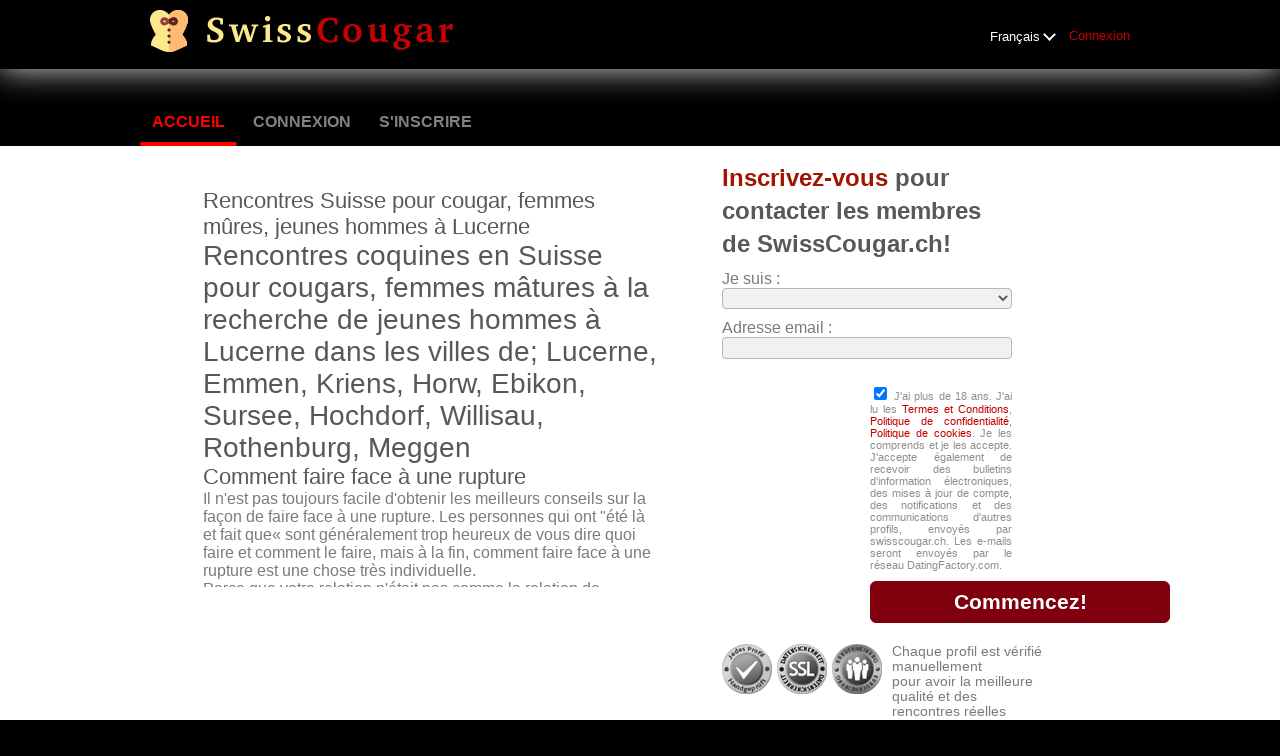

--- FILE ---
content_type: text/html;charset=UTF-8
request_url: https://swisscougar.ch/suisse/lucerne?lc=fr-FR
body_size: 11946
content:
<!DOCTYPE html>
<html xmlns="http://www.w3.org/1999/xhtml">
<head>
	<meta http-equiv="X-UA-Compatible" content="IE=edge,chrome=1"> <title>Lucerne - Rencontres entre Cougars, Femmes Mâtures et Jeunes Mecs</title> <meta charset="UTF-8"> <link rel="shortcut icon" href="/favicon.ico?635bfd9&amp;49"/> <link rel="canonical" href="https://swisscougar.ch/suisse/lucerne?lc=fr-FR"/>
<meta name="description" content="Rencontres et tchat avec Femme Cougar et Jeunes Hommes à Lucerne dans les villes de; Lucerne, Emmen, Kriens, Horw, Ebikon, Sursee, Hochdorf, Willisau, Rothenburg, Meggen - Comment faire face à une rupture" />
<meta name="keywords" content="Rencontres coquines, Suisse, Lucerne, cougars, femmes mâtures, jeunes hommes, femmes âgées, plan cul, rencontres chaudes, Rencontres sans lendemain" /> <meta http-equiv="Content-Language" content="fr"> <meta name="Language" content="French"> <link href="/theme/system.common.css?635bfd9&amp;49" rel="stylesheet"/> <link href="/theme/theme.common.css?635bfd9&amp;49" rel="stylesheet"/> <link href="/theme/custom.css?635bfd9&amp;49" rel="stylesheet"/> <link href="/theme/cropper.css?635bfd9&amp;49" rel="stylesheet"> <script src="/scripts/df.js?635bfd9"></script> <script src="/theme/theme.js?635bfd9&amp;49"></script> <link rel="stylesheet" href="https://use.fontawesome.com/releases/v5.5.0/css/all.css" integrity="sha384-B4dIYHKNBt8Bc12p+WXckhzcICo0wtJAoU8YZTY5qE0Id1GSseTk6S+L3BlXeVIU" crossorigin="anonymous"> <style>
	.trial.overlay-xxx [data-rating="XXX"]:not(.own)::after { content: "Mettre à niveau pour voir photo"; }
</style>
<!--105798.7.386.49.635bfd9--> <!--105798.7.386.49.635bfd9--><!--105798.7.386.49.635bfd9--><!--105798.7.386.49.635bfd9--></head>
<body class="staticjsp layout8 casual cougar fr fr-FR ltr us wide_short_registration_form_jsp">
<header id="top-header" class="holder">
	<div class="content">
		<div class="Header">
	<h1><a href="/start/"><img src="/images/logo.png" alt="swisscougar.ch" /></a></h1>
</div>
<!--105798.7.386.49.635bfd9--><script>
$.DF.require('/scripts/components/SwitchLocale.js', '635bfd9');
</script> <div class="SwitchLocale"> <div><span class="label label-native">Français</span><span class="label label-lc">fr</span></div><div id="switchLocalesTrigger"><a href="/myprofile/update/#lc">&nbsp;</a></div> <div class="highlighted"> <ul> <li><a href="?lc=cs-CZ">Český</a></li><li><a href="?lc=da-DK">Dansk</a></li><li><a href="?lc=de-DE">Deutsch</a></li><li><a href="?lc=en-GB">English</a></li><li><a href="?lc=en-US">English US</a></li><li><a href="?lc=es-ES">Español</a></li><li><span>Français</span></li><li><a href="?lc=hr-HR">Hrvatski</a></li><li><a href="?lc=it-IT">Italiano</a></li><li><a href="?lc=lt-LT">Lietuvių</a></li><li><a href="?lc=hu-HU">Magyar</a></li><li><a href="?lc=nl-NL">Nederlands</a></li><li><a href="?lc=no">Norsk</a></li><li><a href="?lc=pl-PL">Polski</a></li><li><a href="?lc=pt-PT">Português </a></li><li><a href="?lc=sk-SK">Slovensky</a></li><li><a href="?lc=sr">Srpski</a></li><li><a href="?lc=fi-FI">Suomi</a></li><li><a href="?lc=sv-SE">Svenska</a></li><li><a href="?lc=tr-TR">Türkçe</a></li><li><a href="?lc=el-GR">Ελληνικά</a></li><li><a href="?lc=ru-RU">Русский</a></li><li><a href="?lc=ar">العربية</a></li><li><a href="?lc=th-TH">ภาษาไทย</a></li><li><a href="?lc=ja-JP">日本語</a></li> </ul> </div> </div>
<!--105798.7.386.49.635bfd9--><nav id="LoginMenu"> <a href="/login/">Connexion</a> </nav>
<!--105798.7.386.49.635bfd9--></div>
</header>

<header id="top-menus" class="holder">
	<div class="content">
		<nav id="MainMenu" class="MainMenu"> <a class="selected" href="/">Accueil</a> <a class="" href="/login/">Connexion</a> <a class="" href="/registration/">S'inscrire</a> </nav> <script type="text/template" id="color-text">#7b7b7b</script> <script type="text/template" id="color-link">#c60000</script> <script type="text/template" id="color-page">#000000</script> <script type="text/template" id="color-content">#ffffff</script> <style id="menu-color-correction"></style> <script>
	(function(){
		function getLuminance(name) {
			var color = document.getElementById('color-' + name).innerHTML.replace('white', '#fff').replace('black', '#000').replace(/^#(\w)(\w)(\w)$/, '#$1$1$2$2$3$3');
			if (color.indexOf('#') != 0) {
				return -1;
			}
			var rgb = [parseInt(color.slice(1, 3), 16), parseInt(color.slice(3, 5), 16), parseInt(color.slice(5, 7), 16)];
			return (rgb[0] * 21 + rgb[1] * 72 + rgb[2] * 7) / 25500;
		}
		function correct(text, background) { return Math.round(20 * (background + 0.5) / text) / 20; }

		var styles = document.getElementById('menu-color-correction');

		var page = getLuminance('page');
		if (page == -1 || page > 0.5) { // fix only for dark backgrounds
			return;
		}
		var text = getLuminance('text');
		if (text != -1 && text - page < 0.5) {
			styles.innerHTML += '#MainMenu a:not(.selected):not(:hover) { filter: brightness(' + correct(text, page) + '); }\n';
		}

		var link = getLuminance('link');
		if (link != -1 && link - page < 0.5) {
			styles.innerHTML += '#MainMenu a.selected, #MainMenu a:hover { filter: brightness(' + correct(link, page) + '); }\n';
		}

		if (getLuminance('content') > 0.5) { // hide border if content is bright
			styles.innerHTML += '#top-menus .content { border-color: transparent; }\n';
		}
	})()
</script>
<!--105798.7.386.49.635bfd9--></div>
</header>

<div id="main" class="holder">
	<div id="body" class="content">
<div class="column" id="left">
	<h2>Rencontres Suisse pour cougar, femmes mûres, jeunes hommes à Lucerne</h2> <h1>Rencontres coquines en Suisse pour cougars, femmes mâtures à la recherche de jeunes hommes à Lucerne dans les villes de; Lucerne, Emmen, Kriens, Horw, Ebikon, Sursee, Hochdorf, Willisau, Rothenburg, Meggen</h1>
<h2>Comment faire face à une rupture</h2>
<p> 
Il n'est pas toujours facile d'obtenir les meilleurs conseils sur la façon de faire face à une rupture. Les personnes qui ont "été là et fait que« sont généralement trop heureux de vous dire quoi faire et comment le faire, mais à la fin, comment faire face à une rupture est une chose très individuelle. 
</p><p>
Parce que votre relation n'était pas comme la relation de quelqu'un d'autre, la rupture était unique, aussi. Même si ce n'était plus une chose commune comme de la tricherie ou votre petit ami vient de vous négliger, comment vous vous sentez ne sera pas comme la façon dont tout le monde qui a eu une rupture se sent. 
</p><p>
Donc, la meilleure façon de comprendre comment faire face à une rupture est vraiment comprendre comment vous vous sentez. Certaines personnes vont vous donner des conseils sur la façon de se débarrasser de tout ce qui vous rappelle de la relation. Cela peut être un bon conseil si elle se sent bien pour vous. 
</p><p>
Cadeaux qu'il vous ou des photos de vous deux donné pourraient être mieux mis de côté pendant un certain temps. Vous n'avez pas à se débarrasser d'eux pour toujours, il suffit de mettre dans une boîte dans le placard ou dans un tiroir, hors de la vue. 
</p><p>
Cela ne signifie pas que vous ne voulez plus jamais le revoir ou que vous ne l'oubliez pas. Vous pourriez vous retrouver même être de bons amis. Cela signifie simplement qu'il est temps d'être facile sur vous-même. Et pas rappelé partout où vous regardez de votre rupture peut aider à rendre plus facile le temps. 
</p><p>
Avouons-le. Que vous ont été jetés ou vous avez rompu avec votre copain ou copine, vous ressentez une douleur lorsque vous êtes rappelé de la situation. Et surtout si c'était une relation à long terme, vous allez être rappelé beaucoup. Quand vous voyez des endroits que vous allés ensemble ou des amis communs, vous ne pouvez pas m'empêcher d'être rappelé. 
</p><p>
Mais quand vous êtes à la maison, en particulier dans votre chambre, vous pouvez essayer de vous donner un «refuge sûr» sans rappels flagrantes de la relation là pour vous faire tomber. Même s'il n'y a pas d'amertume ou de colère participé à mettre fin à la relation, il n'ya aucune raison pour que ce soit sur ​​votre esprit plus qu'il ne l'est déjà avec des photographies et des souvenirs dans la vue.
</p><p>
Peut-être que vous êtes en colère et vous voudriez vraiment juste jeter tout ce qui vous rappelle de lui. Réfléchissez bien avant de le faire. Laissez la colère et la douleur fondu avant de prendre des décisions hâtives. Il peut être douloureux à trouver comment faire face à une rupture, mais de faire quelque chose que vous regrettez n'est certainement pas la façon de commencer. 
</p><p>
Si vous arranger les choses ou devenez amis, vous allez manquer les photographies que vous aviez de vous deux en s'amusant. Il pourrait également être très mal à découvrir que vous jeté un don qu'il vous a donné, ce qui peut rendre plus difficile le maintien d'une bonne amitié. 
</p><p>
Rupture est difficile. Tout le monde vous dira comment faire face à une rupture, mais vous devez faire le travail pénible de déterminer ce qui est le mieux pour vous, vous-même.</p>
<!--105798.7.386.49.635bfd9--></div>

<div class="column" id="right">
	<script type="text/javascript" src="/scripts/components/RegistrationSimple.js?635bfd9&amp;49"></script> <script type="text/javascript" src="/scripts/components/registrationDefaults.js?635bfd9&amp;49"></script> <script language="JavaScript" type="text/JavaScript">
	var regionalCountriesJsMap = {9:true,13:true,14:true,20:true,21:true,26:true,29:true,32:true,37:true,42:true,43:true,44:true,48:true,49:true,50:true,52:true,53:true,57:true,58:true,60:true,63:true,68:true,71:true,76:true,79:true,85:true,89:true,90:true,92:true,94:true,98:true,99:true,100:true,102:true,103:true,104:true,106:true,108:true,118:true,119:true,122:true,131:true,142:true,145:true,151:true,155:true,157:true,158:true,160:true,161:true,165:true,169:true,172:true,174:true,178:true,179:true,185:true,186:true,196:true,201:true,203:true,204:true,205:true};
	// RegionalCountriesJsMap = { countryId:true(1), countryId:true(2), ... }

	var countriesWithZipCodesArray = [37,204];
	// countriesWithZipCodes = [countryId_1, countryId_2, ..., countryId_N]

	var countriesMap = null;
	// CountriesJsMap = { sexId(1):[[countryId, 'countryName'](1), [countryId, 'countryName'](2), ...],
	//                    sexId(2):[[countryId, 'countryName'](1), [countryId, 'countryName'](2), ...], ... }

	var filteredCountriesIdsArray = null;
	// filteredCountriesIds = [filter_countryId_1, filter_countryId_2, ..., filter_countryId_N]

	var defaultCountriesArray = [[1,'Afghanistan'],[178,'Afrique du Sud'],[2,'Albanie'],[3,'Algérie'],[76,'Allemagne'],[231,'Andorre'],[5,'Angola'],[6,'Anguilla'],[7,'Antarctique'],[8,'Antigua'],[141,'Antilles néerlandaises'],[169,'Arabie Saoudite'],[9,'Argentine'],[10,'Arménie'],[11,'Aruba'],[13,'Australie'],[14,'Autriche'],[15,'Azerbaïdjan'],[16,'Bahamas'],[17,'Bahreïn'],[18,'Bangladesh'],[19,'Barbade'],[21,'Belgique'],[22,'Belize'],[24,'Bermudes'],[25,'Bhoutan'],[20,'Biélorussie'],[26,'Bolivie'],[27,'Bosnie-Herzégovine'],[28,'Botswana'],[31,'Brunéi Darussalam'],[29,'Brésil'],[32,'Bulgarie'],[232,'Burkina Faso'],[34,'Burundi'],[23,'Bénin'],[36,'Cambodge'],[35,'Cameroun'],[37,'Canada'],[38,'Cap-Vert'],[42,'Chili'],[43,'Chine'],[51,'Chypre'],[44,'Colombie'],[45,'Comores'],[46,'Congo, République'],[245,'Congo, République démocratique'],[109,'Corée (Nord)'],[108,'Corée (Sud)'],[48,'Costa Rica'],[49,'Croatie'],[50,'Cuba'],[101,'Côte d\'Ivoire'],[53,'Danemark'],[55,'Djibouti'],[56,'Dominique'],[60,'El Salvador'],[179,'Espagne'],[63,'Estonie'],[68,'Finlande'],[71,'France'],[234,'Gabon'],[74,'Gambie'],[77,'Ghana'],[78,'Gibraltar'],[81,'Grenade'],[80,'Groenland'],[79,'Grèce'],[82,'Guadeloupe'],[83,'Guam'],[85,'Guatemala'],[86,'Guinée'],[61,'Guinée équatoriale'],[87,'Guinée-Bissau'],[88,'Guyana'],[69,'Guyane française'],[75,'Géorgie'],[89,'Haïti'],[90,'Honduras'],[91,'Hong Kong'],[92,'Hongrie'],[163,'Ile de la Réunion'],[67,'Iles Fidji'],[94,'Inde'],[95,'Indonésie'],[96,'Iran'],[97,'Iraq'],[98,'Irlande'],[93,'Islande'],[99,'Israël'],[100,'Italie'],[102,'Jamaïque'],[103,'Japon'],[104,'Jordanie'],[105,'Kazakhstan'],[106,'Kenya'],[111,'Kirghizistan'],[107,'Kiribati'],[110,'Koweït'],[112,'Laos'],[115,'Lesotho'],[113,'Lettonie'],[114,'Liban'],[116,'Liberia'],[117,'Libye'],[219,'Liechtenstein'],[118,'Lituanie'],[119,'Luxembourg'],[120,'Macao'],[121,'Macédoine'],[122,'Madagascar'],[124,'Malaisie'],[123,'Malawi'],[125,'Maldives'],[127,'Malte'],[136,'Maroc'],[254,'Martinique'],[130,'Maurice'],[129,'Mauritanie'],[255,'Mayotte'],[131,'Mexique'],[132,'Micronésie'],[133,'Moldavie'],[220,'Monaco'],[134,'Mongolie'],[135,'Montserrat'],[170,'Monténégro'],[137,'Mozambique'],[235,'Myanmar'],[138,'Namibie'],[139,'Nauru'],[143,'Nevis'],[146,'Nicaragua'],[147,'Niger'],[148,'Nigeria'],[151,'Norvège'],[144,'Nouvelle Calédonie'],[145,'Nouvelle-Zélande'],[140,'Népal'],[152,'Oman'],[200,'Ouganda'],[205,'Ouzbékistan'],[153,'Pakistan'],[154,'Palaos'],[236,'Palestine'],[155,'Panama'],[156,'Papouasie-Nouvelle-Guinée'],[157,'Paraguay'],[142,'Pays-Bas'],[159,'Philippines'],[160,'Pologne'],[70,'Polynésie française'],[213,'Porto Rico'],[161,'Portugal'],[158,'Pérou'],[162,'Qatar'],[164,'Roumanie'],[203,'Royaume-Uni'],[165,'Russie'],[166,'Rwanda'],[40,'République Centre Africaine'],[57,'République dominicaine'],[126,'République du Mali'],[41,'République du Tchad'],[209,'République du Yémen'],[52,'République tchèque'],[244,'Sahara occidental'],[257,'Saint Pierre et Miquelon'],[239,'Saint-Marin'],[253,'Saint-Siège (Vatican)'],[181,'Saint-Vincent'],[258,'Sainte-Hélène'],[237,'Sainte-Lucie'],[238,'Samoa'],[4,'Samoa américaines'],[168,'Sao Tomé'],[171,'Serbie'],[240,'Seychelles'],[172,'Sierra Leone'],[173,'Singapour'],[174,'Slovaquie'],[175,'Slovénie'],[176,'Soloman Island'],[177,'Somalie'],[182,'Soudan'],[180,'Sri Lanka'],[186,'Suisse'],[183,'Suriname'],[185,'Suède'],[241,'Swaziland'],[187,'Syrie'],[221,'Sénégal'],[189,'Tadjikistan'],[190,'Tanzanie'],[188,'Taïwan'],[248,'Territoire britannique de l\'océan Indien'],[191,'Thaïlande'],[233,'Timor oriental'],[192,'Togo'],[260,'Tokelau'],[193,'Tonga'],[194,'Trinidad et Tobago'],[195,'Tunisie'],[197,'Turkménistan'],[198,'Turques / Caïques'],[196,'Turquie'],[199,'Tuvalu'],[201,'Ukraine'],[214,'Uruguay'],[242,'Vanuatu'],[206,'Venezuela'],[207,'Vietnam'],[211,'Zambie'],[212,'Zimbabwe'],[59,'Égypte'],[202,'Émirats Arabes Unis'],[58,'Équateur'],[62,'Érythrée'],[204,'États-Unis d\'Amérique'],[64,'Éthiopie'],[149,'Île Niué'],[150,'Île Norfolk'],[39,'Îles Caïmans'],[249,'Îles Christmas'],[250,'Îles Cocos (Keeling)'],[47,'Îles Cook'],[65,'Îles Féroé'],[66,'Îles Malouines'],[256,'Îles Mariannes du Nord'],[128,'Îles Marshall'],[243,'Îles Vierges américaines'],[30,'Îles Vierges britanniques'],[261,'Îles mineures éloignées des États-Unis']];
	// defaultCountries = [[countryId, 'countryName'], ...]

	var isRegionsCitiesEnable = true;

	// Default text for select lists which require to be choosen
	var msgChooseCity = 'Choisir une ville';
	var msgChooseRegion = 'Choisir une région';
	var msgChooseCountry = 'Choisir un pays';
	var msgChoosePostalCode	 = '';
</script> <script language="JavaScript" type="text/JavaScript">

	var filteredSexesIdsArray = null;
	var filteredOrientationsIdsArray = null;

	var sexesMap = {1:[1,1],2:[1,2],3:[2,1,2],4:[2,1,1],5:[2,2,2],6:[1,6],8:[1,8],9:[1,9]};
	// SexesJsMap = { sexId(1):[Persons_count, Sex_of_person_1, ??_Sex_of_person_2_??] (1),
	//                sexId(2):[Persons_count, Sex_of_person_1, ??_Sex_of_person_2_??] (2), ... }

	// select#orientationIdPerson1
	var orientationsMap = {1:[[1,1,'hétérosexuel']],2:[[4,2,'hétérosexuel']]};
	// OrientationsJsMap = { sexId:[[orientationId, personSexId, 'orientationName'], ...], ... }

	// select#lookingForSexId
	var lookingForSexesMap = {1:[[2,'Femme']],2:[[1,'Homme']]};
	// { mySexId(1):[
	//               [lookingForSexId, sexName](1),
	//               [lookingForSexId, sexName](2),
	//               [...]
	//              ],
	//   mySexId(2):[
	//               [lookingForSexId, sexName](1),
	//               [lookingForSexId, sexName](2),
	//               [...]
	//              ],
	//   ...
	// }

	// select#seekingOrientationId
	var lookingForOrientationsMap = {1:[[1,1,'hétérosexuel']],2:[[4,2,'hétérosexuel']]};
	// OrientationsJsMap = { sexId:[[orientationId, personSexId, 'orientationName'], ...], ... }

	// Default text for select lists which require to be choosen
	var msgChooseSex  = '';
	var msgChooseOrientation = '';
</script> <script language="JavaScript" type="text/JavaScript">

	var currentYear = 2026;

	var agesMap = {1:[18,30],2:[35,74]};
	// AgesJsMap = { sexId(1):[age_from, age_to],
	//               sexId(2):[age_from, age_to] }

	var filteredAgesArray = [18,90];
	// filteredAgesArray = [filter_age_from, filter_age_to]

	var defaultAgesArray = [18,90];
	// defaultAges = [default_age_from, default_age_to]

	var msgChooseYear  = '';

</script> <script language="JavaScript" type="text/JavaScript">

	var criteriaItemsMap = null;
	// {
	//  sexId(1):{
	//           criterion_id(1):[[criterion_item_id, criterion_item_name](1), [criterion_item_id, criterion_item_name](2), ...](1),
	//           criterion_id(2):[[criterion_item_id, criterion_item_name](1), [criterion_item_id, criterion_item_name](2), ...](2)
	//           },
	//  sexId(2):{
	//           criterion_id(1):[[criterion_item_id, criterion_item_name](1), [criterion_item_id, criterion_item_name](2), ...](1),
	//           criterion_id(2):[[criterion_item_id, criterion_item_name](1), [criterion_item_id, criterion_item_name](2), ...](2)
	//           }
	// }

	var msgChooseCriteriaItem  = '';

</script> <script type="text/javascript">
	var gendersMap = {1801:[18,1],1802:[18,2],1803:[18,3],1804:[18,4],1805:[18,5],1806:[18,6],1808:[18,8],1809:[18,9],1814:[18,14],1815:[18,15],1816:[18,16],1817:[18,17],1818:[18,18],9001:[9,1],9002:[9,2],9003:[9,3],9004:[9,4],9005:[9,5],9006:[9,6],9008:[9,8],9009:[9,9],9014:[9,14],9015:[9,15],9016:[9,16],9017:[9,17],9018:[9,18],8001:[8,1],1601:[16,1],8002:[8,2],1602:[16,2],8003:[8,3],1603:[16,3],8004:[8,4],1604:[16,4],8005:[8,5],1605:[16,5],8006:[8,6],1606:[16,6],8008:[8,8],1608:[16,8],8009:[8,9],1609:[16,9],8014:[8,14],1614:[16,14],8015:[8,15],1615:[16,15],8016:[8,16],1616:[16,16],8017:[8,17],1617:[16,17],8018:[8,18],1618:[16,18],6001:[6,1],6002:[6,2],6003:[6,3],6004:[6,4],6005:[6,5],6006:[6,6],6008:[6,8],6009:[6,9],1401:[14,1],1402:[14,2],1403:[14,3],1404:[14,4],1405:[14,5],6014:[6,14],1406:[14,6],6015:[6,15],6016:[6,16],1408:[14,8],6017:[6,17],1409:[14,9],6018:[6,18],1414:[14,14],1415:[14,15],1416:[14,16],5001:[5,1],1417:[14,17],5002:[5,2],1418:[14,18],5003:[5,3],5004:[5,4],5005:[5,5],5006:[5,6],5008:[5,8],5009:[5,9],5014:[5,14],5015:[5,15],5016:[5,16],5017:[5,17],5018:[5,18],4001:[4,1],4002:[4,2],4003:[4,3],4004:[4,4],4005:[4,5],1701:[17,1],4006:[4,6],1702:[17,2],1703:[17,3],4008:[4,8],1704:[17,4],4009:[4,9],1705:[17,5],1706:[17,6],1708:[17,8],1709:[17,9],4014:[4,14],4015:[4,15],4016:[4,16],4017:[4,17],4018:[4,18],1714:[17,14],1715:[17,15],1716:[17,16],1717:[17,17],1718:[17,18],3001:[3,1],3002:[3,2],3003:[3,3],3004:[3,4],3005:[3,5],3006:[3,6],3008:[3,8],3009:[3,9],3014:[3,14],3015:[3,15],3016:[3,16],3017:[3,17],3018:[3,18],2001:[2,1],2002:[2,2],2003:[2,3],2004:[2,4],2005:[2,5],2006:[2,6],2008:[2,8],2009:[2,9],1501:[15,1],2014:[2,14],1502:[15,2],2015:[2,15],1503:[15,3],2016:[2,16],1504:[15,4],2017:[2,17],1505:[15,5],2018:[2,18],1506:[15,6],1508:[15,8],1509:[15,9],1001:[1,1],1002:[1,2],1514:[15,14],1003:[1,3],1515:[15,15],1004:[1,4],1516:[15,16],1005:[1,5],1517:[15,17],1006:[1,6],1518:[15,18],1008:[1,8],1009:[1,9],1014:[1,14],1015:[1,15],1016:[1,16],1017:[1,17],1018:[1,18]};
	//	{
	//		genderId(1):	[sexId(1), seekingSexId(1)],
	//		genderId(2):	[sexId(2), seekingSexId(2)]
	//	}
</script> <div class="Registration RegistrationSimple"> <h1><strong>Inscrivez-vous</strong> pour contacter les membres de <span class="sitename">SwissCougar.ch</span>!</h1> <form action="/registration/simple/" method="post" name="RegistrationCommand"> <input type="hidden" id="refererNickname" name="refererNickname" value=""/> <input type="hidden" name="doRedirect" value="true"/> <input type="hidden" name="extUserSourceId" value="28"/> <dl class="vertical" > <p class="error"></p> <dt><label for="genderId">Je suis :</label></dt> <dd> <select name="genderId" id="genderId" > <option value="0"  > </option><option value="1002"  >Homme recherche Femme</option><option value="2001"  >Femme recherche Homme</option> </select> </dd> </dl> <dl class="vertical"> <dt><label for="email">Adresse email :</label></dt> <dd> <input title="" name="email" type="text" id="email" value="" /> <p class="icon warning mailCheckerHelperMessage">Vouliez-vous dire <a href="javascript:viod(0)" class="apply"><span>user</span>@<b>domain.com</b></a> <a href="javascript:void(0)" class="close">&times;</a></p> <p class="icon warning"> </p> </dd> </dl> <div class="submit"> <p class="error"></p> <p class="warning"><input name="agree" type="checkbox" id="agree" checked="checked" required/> J'ai plus de 18 ans. J'ai lu les <a href="/terms/" target="_blank" tabindex="-1">Termes et Conditions</a>, <a href="/privacy/" target="_blank" tabindex="-1">Politique de confidentialité</a>, <a href="/cookie/" target="_blank" tabindex="-1">Politique de cookies</a>. Je les comprends et je les accepte. J'accepte également de recevoir des bulletins d'information électroniques, des mises à jour de compte, des notifications et des communications d'autres profils, envoyés par swisscougar.ch. Les e-mails seront envoyés par le réseau DatingFactory.com. </p> <p class="buttons"><input type="submit" class="button common huge" value="Commencez!"/></p> </div> <div class="siegelbox">Chaque profil est vérifié manuellement <br/> pour avoir la meilleure qualité et des rencontres réelles</div> </form> </div> <div class="clear"></div> <!--105798.7.386.49.635bfd9--></div>

<div class="SearchResult"> <div class="MembersList simple"> <div class="member  pos0"> <a href="/members/1612349503" class="photolink openlargephoto" data-rating="NORMAL" rel="" title="athena041" target="_top"> <img id="1612349503" src="//d1dyy84rrayyf4.cloudfront.net/gallery/1612349503/mediume2037f96ecabb41d84500453646ac7c4.png" border="0" class="photo" alt="athena041"/> </a> <div class="member-info"> <div class="member-basic-info"> <a class="member-name ellipsis" href="/members/1612349503/?referUser=1612349503" title="athena041">athena041</a> <span class="member-age">35</span> </div> <div class="member-address ellipsis">États-Unis, Secaucus</div> </div> </div> <div class="member  pos1"> <a href="/members/557771838" class="photolink openlargephoto" data-rating="NORMAL" rel="" title="love-king788" target="_top"> <img id="557771838" src="//d1dyy84rrayyf4.cloudfront.net/gallery/557771838/medium62e1afd87839676596b2b8f4820a325d.png" border="0" class="photo" alt="love-king788"/> </a> <div class="member-info"> <div class="member-basic-info"> <a class="member-name ellipsis" href="/members/557771838/?referUser=557771838" title="love-king788">love-king788</a> <span class="member-age">44</span> </div> <div class="member-address ellipsis">États-Unis, Manassas, Manassas City</div> </div> </div> <div class="member  pos2"> <a href="/members/507121113" class="photolink openlargephoto" data-rating="NORMAL" rel="" title="naiovy" target="_top"> <img id="507121113" src="//d1dyy84rrayyf4.cloudfront.net/gallery/507121113/mediumf4ba606789dc8971a82a7b3828f61cd3.png" border="0" class="photo" alt="naiovy"/> </a> <div class="member-info"> <div class="member-basic-info"> <a class="member-name ellipsis" href="/members/507121113/?referUser=507121113" title="naiovy">naiovy</a> <span class="member-age">49</span> </div> <div class="member-address ellipsis">États-Unis, Allentown</div> </div> </div> <div class="member  pos3"> <a href="/members/308485493" class="photolink openlargephoto" data-rating="NORMAL" rel="" title="dolivia95" target="_top"> <img id="308485493" src="//d1dyy84rrayyf4.cloudfront.net/gallery/308485493/medium660a72f3c946295f898a7d92fb8d0bce.png" border="0" class="photo" alt="dolivia95"/> </a> <div class="member-info"> <div class="member-basic-info"> <a class="member-name ellipsis" href="/members/308485493/?referUser=308485493" title="dolivia95">dolivia95</a> <span class="member-age">45</span> </div> <div class="member-address ellipsis">États-Unis, New York</div> </div> </div> <div class="member  pos4"> <a href="/members/1113430236" class="photolink openlargephoto" data-rating="NORMAL" rel="" title="berrycat67" target="_top"> <img id="1113430236" src="//d1dyy84rrayyf4.cloudfront.net/gallery/1113430236/mediumcc4388e1095d5e593937b06b11c40e85.png" border="0" class="photo" alt="berrycat67"/> </a> <div class="member-info"> <div class="member-basic-info"> <a class="member-name ellipsis" href="/members/1113430236/?referUser=1113430236" title="berrycat67">berrycat67</a> <span class="member-age">45</span> </div> <div class="member-address ellipsis">États-Unis, Cameron</div> </div> </div> <div class="member  pos5"> <a href="/members/1139688756" class="photolink openlargephoto" data-rating="NORMAL" rel="" title="xoxo.shannon.dear" target="_top"> <img id="1139688756" src="//d1dyy84rrayyf4.cloudfront.net/gallery/1139688756/mediumc858724380d26a3c6e7907a8f8dee438.png" border="0" class="photo" alt="xoxo.shannon.dear"/> </a> <div class="member-info"> <div class="member-basic-info"> <a class="member-name ellipsis" href="/members/1139688756/?referUser=1139688756" title="xoxo.shannon.dear">xoxo.shannon.dear</a> <span class="member-age">36</span> </div> <div class="member-address ellipsis">États-Unis, El Dorado</div> </div> </div> <div class="member  pos6"> <a href="/members/2055618381" class="photolink openlargephoto" data-rating="NORMAL" rel="" title="sammanthaarmstrong77" target="_top"> <img id="2055618381" src="//d1dyy84rrayyf4.cloudfront.net/gallery/2055618381/medium112ba902fe6a8a460893672a315fe845.png" border="0" class="photo" alt="sammanthaarmstrong77"/> </a> <div class="member-info"> <div class="member-basic-info"> <a class="member-name ellipsis" href="/members/2055618381/?referUser=2055618381" title="sammanthaarmstrong77">sammanthaarmstrong77</a> <span class="member-age">42</span> </div> <div class="member-address ellipsis">États-Unis, Oklahoma City, Cleveland</div> </div> </div> <div class="member  pos7"> <a href="/members/903072551" class="photolink openlargephoto" data-rating="NORMAL" rel="" title="cristina" target="_top"> <img id="903072551" src="//d1dyy84rrayyf4.cloudfront.net/gallery/903072551/medium9d98bac438a0ef2815343cc688b3c2cb.png" border="0" class="photo" alt="cristina"/> </a> <div class="member-info"> <div class="member-basic-info"> <a class="member-name ellipsis" href="/members/903072551/?referUser=903072551" title="cristina">cristina</a> <span class="member-age">45</span> </div> <div class="member-address ellipsis">États-Unis, Hyattsville</div> </div> </div> <div class="member  pos8"> <a href="/members/608854794" class="photolink openlargephoto" data-rating="NORMAL" rel="" title="briannafoley100" target="_top"> <img id="608854794" src="//d1dyy84rrayyf4.cloudfront.net/gallery/608854794/medium333abaf96f5f0b51731125c94e159b4b.png" border="0" class="photo" alt="briannafoley100"/> </a> <div class="member-info"> <div class="member-basic-info"> <a class="member-name ellipsis" href="/members/608854794/?referUser=608854794" title="briannafoley100">briannafoley100</a> <span class="member-age">46</span> </div> <div class="member-address ellipsis">États-Unis, El Dorado</div> </div> </div> </div> </div>
<!--105798.7.386.49.635bfd9--><div class="BannerPlaceBlock">
	</div>
</div>
		<div id="bottomDecoration">
			<div></div>
			<div id="special"></div>
		</div>
	</div>
</div>

<div class="holder" id="footer">
	<div class="content">
		<div class="Footer"> <ul id="bottonNavigation"> <li><a href="/about/">À propos</a></li> <li><a href="/terms/">Conditions générales</a></li> <li><a href="/privacy/">Confidentialité</a></li> <li><a href="/cookie/">Cookies</a></li> <li><a href="/faq/">Questions Fréquentes</a></li> </ul> <div id="copyright">&copy; 2008-2024 developpé par Dating Factory</div> </div> <div class="clear"></div> <div class="custom_footer_content"> <h3>Site de rencontres Suisse pour cougar, femmes âgées, toy boys, jeunes hommes</h3>
<h5>Rencontrez des hommes et des femmes <a href="/suisse?lc=fr-FR">Suisses</a> dans votre région!</h5> </div>
<!--105798.7.386.49.635bfd9--><!-- System every_page_tracking_code -->
<!-- System Internal_Footer_Tracking_Code -->
<!-- t386-black-gray-bordeaux.cougar.casual -->
<script type="text/javascript">
var gaJsHost = (("https:" == document.location.protocol) ? "https://ssl." : "http://www.");
document.write(unescape("%3Cscript src='" + gaJsHost + "google-analytics.com/ga.js' async type='text/javascript'%3E%3C/script%3E"));
</script>
<script type="text/javascript">
try {
var systemPageTracker = _gat._getTracker("UA-8993531-7");
systemPageTracker._setDomainName("auto");
systemPageTracker._setVar("casual/cougar/l1/black-gray-bordeaux/t386"); 
systemPageTracker._setCustomVar(1, 'ipTV', escape(navigator.userAgent), 2);
systemPageTracker._setCustomVar(2, 'PROFILE_AGE_IN_DAYS', '', 2);
systemPageTracker._trackPageview();
} catch(err) {}</script>
<!-- Global site tag (gtag.js) - Google Analytics -->
<script async src="https://www.googletagmanager.com/gtag/js?id=UA-133198904-4"></script>
<script>
  window.dataLayer = window.dataLayer || [];
  function gtag(){dataLayer.push(arguments);}
  gtag('js', new Date());

  gtag('config', 'UA-133198904-4');
</script> <noscript> <img src="/ga.do?utmac=MO-8993531-7&amp;utmn=1292368739&amp;utmr=-&amp;utmp=%2FnotFound.do&amp;guid=ON"/> </noscript> <script>
	$(document).ready(function() {
		if (window.blockAdBlock) {

			window.blockAdBlock.on(true, function () {
				$(document.body).addClass('adblocked');
			});

			window.blockAdBlock.on(false, function () {
			});
		}
	});
</script>
<!--105798.7.386.49.635bfd9--></div>
</div>

<script>
	var m3_u = (location.protocol == 'https:' ? 'https://brotor.datingfactory.com/www/delivery/spcjsdf.php' : 'http://brotor.datingfactory.com/www/delivery/spcjsdf.php');
	var m3_r = Math.floor(Math.random() * 99999999999);

	if (!document.MAX_used) document.MAX_used = ',';

	var m3_script = ['id=1', 'target=_blank', 'cb=' + m3_r];

	if (document.MAX_used != ',') m3_script.push("exclude=" + document.MAX_used);
	if (document.characterSet || document.charset)  m3_script.push('charset=' + (document.characterSet || document.charset));
	m3_script.push("loc=" + escape(window.location));
	if (document.referrer) m3_script.push("referer=" + escape(document.referrer));
	if (document.context) m3_script.push("context=" + escape(document.context));
	if ('fr') m3_script.push("v_banner_lang=" + escape('fr'));
	if ('') m3_script.push("v_membership=" + escape(''));
	if ('') m3_script.push("v_sex=" + escape(''));
	else m3_script.push("v_sex=unknown");
	if ('') m3_script.push("v_sex_simple=" + escape(''));
	if ('') m3_script.push("v_orientation=" + escape(''));
	if ('') m3_script.push("v_lfsex=" + escape(''));
	if ('') m3_script.push("v_lfsex_simple=" + escape(''));
	if ('') m3_script.push("v_lforientation=" + escape(''));
	if ('') m3_script.push("v_photo=" + escape(''));
	if ('') m3_script.push("v_video=" + escape(''));
	if ('ltr') m3_script.push("v_textdirection=" + escape('ltr'));
	if ('fr') m3_script.push("v_lang=" + escape('fr'));
	if ('adult') m3_script.push("v_niche_path=" + escape('adult'));
	if ('casual') m3_script.push("v_niche=" + escape('casual'));
	if ('cougar') m3_script.push("v_market=" + escape('cougar'));
	if ('') m3_script.push("v_country=" + escape(''));
	if ('') m3_script.push("v_region=" + escape(''));
	if (document.mmm_fo) m3_script.push("mmm_fo=1");
	if ('photo') m3_script.push("v_setname=" + escape('photo'));
	if ('') m3_script.push("v_regdate=" + escape(''));
	if ('') m3_script.push("v_profile_age=" + escape(''));
	if ('') m3_script.push("v_ab_test_id=" + escape(''));
	if ('') m3_script.push("v_ab_test_audience_id=" + escape(''));
	if ('42434') m3_script.push("v_partner_id=" + escape('42434'));
	if ('') m3_script.push("v_traffic_owner_id=" + escape(''));
	if ('') m3_script.push("v_email=" + escape(''));
	if ('') m3_script.push("v_adult_rating=" + escape(''));
	if ('') m3_script.push("v_sub_id=" + escape(''));

	if($('meta[name=keywords]').length > 0) m3_script.push("v_keywords=" + escape($('meta[name=keywords]').attr('content') || ''));

	m3_script.push("v_version=4");
	m3_script.push("v_host=" + document.location.host);
	m3_script.push("v_text=Ajoutez plus de photos<br>à votre profil");

	var m3_script_url = m3_u + '?' + m3_script.join('&');

	var m3_zoneids = [];
	$('[data-zone-id]').each(function (index, node) {
		m3_zoneids.push($(node).data('zone-id') + ':' + $(node).data('pub-id'))
	});

	if (m3_zoneids.length > 0) {
		var OA_zoneids = escape(m3_zoneids.join('|'));
		document.write('<script src="' + m3_script_url + '"></scr' + 'ipt>');
	}

	function OA_render() {
		OA_render_zone(0);
	}

	function OA_render_zone(index) {
		var zones = $('[data-zone-id]');

		if (index < zones.length) {
			var node = $(zones.get(index));
			var zone_id = node.data('zone-id');

			if (OA_output[zone_id]) {
				var html = OA_output[zone_id];
				var inject = $(html);

				if (inject.find('script[src]').length > 0) {
					node.append(inject);
					setTimeout(function() {
						OA_render_zone(index + 1);
					}, 300);
				} else {
					node.append(inject);
					OA_render_zone(index + 1);
				}
			} else {
				OA_render_zone(index + 1);
			}
		}
	}
</script>
<!--105798.7.386.49.635bfd9--><!-- APPLICATION-METADATA --> <script>
// JO-348 Reload activation page when tab becomes active if user is already activated
document.addEventListener('visibilitychange', function() {
	if (document.visibilityState == 'visible' && /^\/(activation|login\/recover)/.test(location.pathname)) {
		$.get('/api/myprofile').then(function(data){
			if (data.accountStatus != 1) { // REGISTRY/157 (DICT_ENABLE_STATUS) - 1.Registered
				location.reload();
			}
		});
	}
});
</script>
<!--105798.7.386.49.635bfd9--></body>
</html>


--- FILE ---
content_type: text/css;charset=utf-8
request_url: https://swisscougar.ch/theme/theme.common.css?635bfd9&49
body_size: 74
content:

/*105798.1.386.49.635bfd9*/

--- FILE ---
content_type: text/css;charset=utf-8
request_url: https://swisscougar.ch/theme/custom.css?635bfd9&49
body_size: 100
content:
#main { background: #ffffff; }
/*105798.1.386.49.fb54cee*/